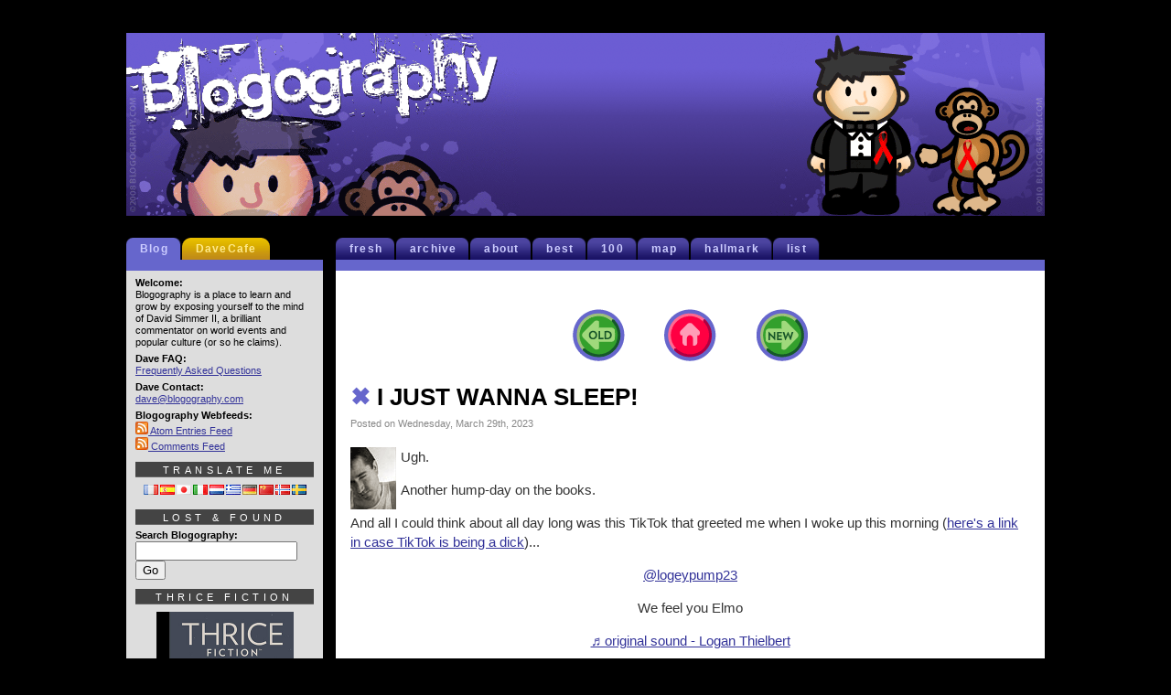

--- FILE ---
content_type: text/html; charset=UTF-8
request_url: https://blogography.com/archives/2023/03/i-just-wanna-sleep.html
body_size: 12287
content:

<!DOCTYPE html PUBLIC "-//W3C//DTD XHTML 1.0 Transitional//EN" "http://www.w3.org/TR/xhtml1/DTD/xhtml1-transitional.dtd">
<html lang="en-US" prefix="og: https://ogp.me/ns# fb: https://ogp.me/ns/fb# article: https://ogp.me/ns/article#">

	<head >
		<meta http-equiv="Content-Type" content="text/html;charset=utf-8" />
		<meta http-equiv="CONTENT-LANGUAGE" content="en-us" />
		<title>Blogography  &times; I JUST WANNA SLEEP!</title>
		<meta name="KEYWORDS" content="blogography, simmer, hard rock cafe, blog, photography, tv, television, movies, music, travel" />
		<meta name="ROBOTS" content="NOARCHIVE" />
		<meta name="COPYRIGHT" content="&copy; David Simmer II" />
		<meta http-equiv="PRAGMA" content="NO-CACHE" />
		<meta http-equiv="CACHE-CONTROL" content="NO-CACHE" />
		<meta name="geo.position" content="47.42346, -120.310349" />
		<meta name="geo.region" content="us-wa" />
		<meta name="geo.placename" content="Wenatchee, Washington" />
		<meta name="ICBM" content="47.52,-120.47" />
		<meta name="DC.title" content="Blogography" />
		<meta name="revisit-after" content="1 days" />
		<meta name="author" content="David Simmer II" />
		<link rel="shortcut icon" href="/favicon.ico" />
		<link rel="stylesheet" href="https://blogography.com/wp-content/themes/blogography/style.css" type="text/css" media="screen" />
		<link rel="alternate" type="application/atom+xml" title="Atom XML Feed" href="/atom.xml" />
		<link rel="alternate" type="application/atom+xml" title="Atom XML Comments Feed" href="/comments.xml" />
		<link rel="meta" type="application/rdf+xml" title="FOAF" href="/foaf.rdf" />
		<link rel="license" title="Creative Commons License" href="https://creativecommons.org/licenses/by-nc-nd/4.0/deed.en_US" />
		<script type="text/javascript"> //<![CDATA[ 
var tlJsHost = ((window.location.protocol == "https:") ? "https://secure.comodo.com/" : "http://www.trustlogo.com/");
document.write(unescape("%3Cscript src='" + tlJsHost + "trustlogo/javascript/trustlogo.js' type='text/javascript'%3E%3C/script%3E"));
//]]>
		</script>
		

<meta name="wpsso-begin" content="wpsso structured data begin"/>
<!-- generator:1 --><meta name="generator" content="WPSSO Core 21.11.2/L*"/>
<!-- generator:2 --><meta name="generator" content="WPSSO UM 7.3.0/S"/>
<link rel="shortlink" href="https://blogography.com/?p=34281"/>
<meta property="fb:app_id" content="966242223397117"/>
<meta property="og:type" content="article"/>
<meta property="og:url" content="https://blogography.com/archives/2023/03/i-just-wanna-sleep.html"/>
<meta property="og:locale" content="en_US"/>
<meta property="og:site_name" content="Blogography"/>
<meta property="og:title" content="I JUST WANNA SLEEP!"/>
<meta property="og:description" content="Ugh. Another hump-day on the books. And all I could think about all day long was this TikTok that greeted me when I woke up this morning (here&rsquo;s a link in case TikTok is being a dick)... @logeypump23 We feel you Elmo ♬ original sound &ndash; Logan Thielbert Has there ever been anything more relatable..."/>
<meta property="og:updated_time" content="2023-03-30T01:58:06+00:00"/>
<meta property="article:publisher" content="https://www.facebook.com/Blogography"/>
<!-- article:tag:1 --><meta property="article:tag" content="DaveLife"/>
<!-- article:tag:2 --><meta property="article:tag" content="Elmo"/>
<meta property="article:published_time" content="2023-03-30T01:58:06+00:00"/>
<meta property="article:modified_time" content="2023-03-30T01:58:06+00:00"/>
<meta name="twitter:domain" content="blogography.com"/>
<meta name="twitter:site" content="@blogography"/>
<meta name="twitter:title" content="I JUST WANNA SLEEP!"/>
<meta name="twitter:description" content="Ugh. Another hump-day on the books. And all I could think about all day long was this TikTok that greeted me when I woke up this morning (here&rsquo;s a link in case TikTok is being a dick)..."/>
<meta name="twitter:card" content="summary"/>
<meta name="twitter:label1" content="Written by"/>
<meta name="twitter:data1" content="Dave2"/>
<meta name="author" content="Dave2"/>
<meta name="description" content="Ugh. Another hump-day on the books. And all I could think about all day long was this TikTok that greeted me when I woke up this morning (here&rsquo;s a link in case TikTok is being..."/>
<meta name="robots" content="follow, index, max-snippet:-1, max-image-preview:large, max-video-preview:-1"/>
<script type="application/ld+json" id="wpsso-schema-graph">{
    "@context": "https://schema.org",
    "@graph": [
        {
            "@id": "/archives/2023/03/i-just-wanna-sleep.html#sso/blog-posting/34281",
            "@context": "https://schema.org",
            "@type": "BlogPosting",
            "mainEntityOfPage": "https://blogography.com/archives/2023/03/i-just-wanna-sleep.html",
            "url": "https://blogography.com/archives/2023/03/i-just-wanna-sleep.html",
            "sameAs": [
                "https://blogography.com/?p=34281"
            ],
            "name": "I JUST WANNA SLEEP!",
            "description": "Ugh. Another hump-day on the books. And all I could think about all day long was this TikTok that greeted me when I woke up this morning (here&rsquo;s a link in case TikTok is being a dick)... @logeypump23 We feel you Elmo \u266c original sound &ndash; Logan Thielbert Has there ever been anything more relatable...",
            "headline": "I JUST WANNA SLEEP!",
            "keywords": "DaveLife, Elmo",
            "inLanguage": "en_US",
            "datePublished": "2023-03-30T01:58:06+00:00",
            "dateModified": "2023-03-30T01:58:06+00:00",
            "author": {
                "@id": "/83df4f8b441cdd59b5e01e5e428a4a21#sso/person"
            },
            "commentCount": 0,
            "speakable": {
                "@context": "https://schema.org",
                "@type": "SpeakableSpecification",
                "cssSelector": [
                    ".wp-block-post-title",
                    ".speakable"
                ]
            }
        },
        {
            "@id": "/83df4f8b441cdd59b5e01e5e428a4a21#sso/person",
            "@context": "https://schema.org",
            "@type": "Person",
            "url": "https://blogography.com/",
            "name": "Dave2",
            "givenName": "David",
            "familyName": "Simmer II",
            "description": "I&#039;m Dave2 from Blogography!",
            "image": [
                {
                    "@id": "https://secure.gravatar.com/avatar/98b016d0b39fcbe5f5e95273cc343df6.jpg?d=mp&s=1200#sso/image-object"
                }
            ]
        },
        {
            "@id": "https://secure.gravatar.com/avatar/98b016d0b39fcbe5f5e95273cc343df6.jpg?d=mp&s=1200#sso/image-object",
            "@context": "https://schema.org",
            "@type": "ImageObject",
            "url": "https://secure.gravatar.com/avatar/98b016d0b39fcbe5f5e95273cc343df6.jpg?d=mp&s=1200",
            "width": [
                {
                    "@id": "#sso/qv-width-px-1200"
                }
            ],
            "height": [
                {
                    "@id": "#sso/qv-height-px-1200"
                }
            ]
        },
        {
            "@id": "#sso/qv-width-px-1200",
            "@context": "https://schema.org",
            "@type": "QuantitativeValue",
            "name": "Width",
            "unitText": "px",
            "unitCode": "E37",
            "value": "1200"
        },
        {
            "@id": "#sso/qv-height-px-1200",
            "@context": "https://schema.org",
            "@type": "QuantitativeValue",
            "name": "Height",
            "unitText": "px",
            "unitCode": "E37",
            "value": "1200"
        }
    ]
}</script>
<meta name="wpsso-end" content="wpsso structured data end"/>
<meta name="wpsso-cached" content="2026-01-17T20:08:32+00:00 for blogography.com"/>
<meta name="wpsso-added" content="2026-01-18T07:48:52+00:00 in 0.000652 secs (35.61 MB peak)"/>


            <script data-no-defer="1" data-ezscrex="false" data-cfasync="false" data-pagespeed-no-defer data-cookieconsent="ignore">
                var ctPublicFunctions = {"_ajax_nonce":"d87d48c519","_rest_nonce":"255379833f","_ajax_url":"\/wp-admin\/admin-ajax.php","_rest_url":"https:\/\/blogography.com\/wp-json\/","data__cookies_type":"native","data__ajax_type":"rest","data__bot_detector_enabled":0,"data__frontend_data_log_enabled":1,"cookiePrefix":"","wprocket_detected":false,"host_url":"blogography.com","text__ee_click_to_select":"Click to select the whole data","text__ee_original_email":"The complete one is","text__ee_got_it":"Got it","text__ee_blocked":"Blocked","text__ee_cannot_connect":"Cannot connect","text__ee_cannot_decode":"Can not decode email. Unknown reason","text__ee_email_decoder":"CleanTalk email decoder","text__ee_wait_for_decoding":"The magic is on the way!","text__ee_decoding_process":"Please wait a few seconds while we decode the contact data."}
            </script>
        
            <script data-no-defer="1" data-ezscrex="false" data-cfasync="false" data-pagespeed-no-defer data-cookieconsent="ignore">
                var ctPublic = {"_ajax_nonce":"d87d48c519","settings__forms__check_internal":"0","settings__forms__check_external":"0","settings__forms__force_protection":0,"settings__forms__search_test":"1","settings__forms__wc_add_to_cart":"0","settings__data__bot_detector_enabled":0,"settings__sfw__anti_crawler":0,"blog_home":"https:\/\/blogography.com\/","pixel__setting":"0","pixel__enabled":false,"pixel__url":null,"data__email_check_before_post":"1","data__email_check_exist_post":0,"data__cookies_type":"native","data__key_is_ok":true,"data__visible_fields_required":true,"wl_brandname":"Anti-Spam by CleanTalk","wl_brandname_short":"CleanTalk","ct_checkjs_key":812521329,"emailEncoderPassKey":"049931c934320fcb03008bc95afc7f1b","bot_detector_forms_excluded":"W10=","advancedCacheExists":false,"varnishCacheExists":false,"wc_ajax_add_to_cart":false}
            </script>
        <link rel="alternate" type="application/rss+xml" title="Blogography &raquo; I JUST WANNA SLEEP! Comments Feed" href="https://blogography.com/archives/2023/03/i-just-wanna-sleep.html/feed" />
<link rel="alternate" title="oEmbed (JSON)" type="application/json+oembed" href="https://blogography.com/wp-json/oembed/1.0/embed?url=https%3A%2F%2Fblogography.com%2Farchives%2F2023%2F03%2Fi-just-wanna-sleep.html" />
<link rel="alternate" title="oEmbed (XML)" type="text/xml+oembed" href="https://blogography.com/wp-json/oembed/1.0/embed?url=https%3A%2F%2Fblogography.com%2Farchives%2F2023%2F03%2Fi-just-wanna-sleep.html&#038;format=xml" />
<style id='wp-img-auto-sizes-contain-inline-css' type='text/css'>
img:is([sizes=auto i],[sizes^="auto," i]){contain-intrinsic-size:3000px 1500px}
/*# sourceURL=wp-img-auto-sizes-contain-inline-css */
</style>
<style id='wp-emoji-styles-inline-css' type='text/css'>

	img.wp-smiley, img.emoji {
		display: inline !important;
		border: none !important;
		box-shadow: none !important;
		height: 1em !important;
		width: 1em !important;
		margin: 0 0.07em !important;
		vertical-align: -0.1em !important;
		background: none !important;
		padding: 0 !important;
	}
/*# sourceURL=wp-emoji-styles-inline-css */
</style>
<style id='wp-block-library-inline-css' type='text/css'>
:root{--wp-block-synced-color:#7a00df;--wp-block-synced-color--rgb:122,0,223;--wp-bound-block-color:var(--wp-block-synced-color);--wp-editor-canvas-background:#ddd;--wp-admin-theme-color:#007cba;--wp-admin-theme-color--rgb:0,124,186;--wp-admin-theme-color-darker-10:#006ba1;--wp-admin-theme-color-darker-10--rgb:0,107,160.5;--wp-admin-theme-color-darker-20:#005a87;--wp-admin-theme-color-darker-20--rgb:0,90,135;--wp-admin-border-width-focus:2px}@media (min-resolution:192dpi){:root{--wp-admin-border-width-focus:1.5px}}.wp-element-button{cursor:pointer}:root .has-very-light-gray-background-color{background-color:#eee}:root .has-very-dark-gray-background-color{background-color:#313131}:root .has-very-light-gray-color{color:#eee}:root .has-very-dark-gray-color{color:#313131}:root .has-vivid-green-cyan-to-vivid-cyan-blue-gradient-background{background:linear-gradient(135deg,#00d084,#0693e3)}:root .has-purple-crush-gradient-background{background:linear-gradient(135deg,#34e2e4,#4721fb 50%,#ab1dfe)}:root .has-hazy-dawn-gradient-background{background:linear-gradient(135deg,#faaca8,#dad0ec)}:root .has-subdued-olive-gradient-background{background:linear-gradient(135deg,#fafae1,#67a671)}:root .has-atomic-cream-gradient-background{background:linear-gradient(135deg,#fdd79a,#004a59)}:root .has-nightshade-gradient-background{background:linear-gradient(135deg,#330968,#31cdcf)}:root .has-midnight-gradient-background{background:linear-gradient(135deg,#020381,#2874fc)}:root{--wp--preset--font-size--normal:16px;--wp--preset--font-size--huge:42px}.has-regular-font-size{font-size:1em}.has-larger-font-size{font-size:2.625em}.has-normal-font-size{font-size:var(--wp--preset--font-size--normal)}.has-huge-font-size{font-size:var(--wp--preset--font-size--huge)}.has-text-align-center{text-align:center}.has-text-align-left{text-align:left}.has-text-align-right{text-align:right}.has-fit-text{white-space:nowrap!important}#end-resizable-editor-section{display:none}.aligncenter{clear:both}.items-justified-left{justify-content:flex-start}.items-justified-center{justify-content:center}.items-justified-right{justify-content:flex-end}.items-justified-space-between{justify-content:space-between}.screen-reader-text{border:0;clip-path:inset(50%);height:1px;margin:-1px;overflow:hidden;padding:0;position:absolute;width:1px;word-wrap:normal!important}.screen-reader-text:focus{background-color:#ddd;clip-path:none;color:#444;display:block;font-size:1em;height:auto;left:5px;line-height:normal;padding:15px 23px 14px;text-decoration:none;top:5px;width:auto;z-index:100000}html :where(.has-border-color){border-style:solid}html :where([style*=border-top-color]){border-top-style:solid}html :where([style*=border-right-color]){border-right-style:solid}html :where([style*=border-bottom-color]){border-bottom-style:solid}html :where([style*=border-left-color]){border-left-style:solid}html :where([style*=border-width]){border-style:solid}html :where([style*=border-top-width]){border-top-style:solid}html :where([style*=border-right-width]){border-right-style:solid}html :where([style*=border-bottom-width]){border-bottom-style:solid}html :where([style*=border-left-width]){border-left-style:solid}html :where(img[class*=wp-image-]){height:auto;max-width:100%}:where(figure){margin:0 0 1em}html :where(.is-position-sticky){--wp-admin--admin-bar--position-offset:var(--wp-admin--admin-bar--height,0px)}@media screen and (max-width:600px){html :where(.is-position-sticky){--wp-admin--admin-bar--position-offset:0px}}

/*# sourceURL=wp-block-library-inline-css */
</style><style id='global-styles-inline-css' type='text/css'>
:root{--wp--preset--aspect-ratio--square: 1;--wp--preset--aspect-ratio--4-3: 4/3;--wp--preset--aspect-ratio--3-4: 3/4;--wp--preset--aspect-ratio--3-2: 3/2;--wp--preset--aspect-ratio--2-3: 2/3;--wp--preset--aspect-ratio--16-9: 16/9;--wp--preset--aspect-ratio--9-16: 9/16;--wp--preset--color--black: #000000;--wp--preset--color--cyan-bluish-gray: #abb8c3;--wp--preset--color--white: #ffffff;--wp--preset--color--pale-pink: #f78da7;--wp--preset--color--vivid-red: #cf2e2e;--wp--preset--color--luminous-vivid-orange: #ff6900;--wp--preset--color--luminous-vivid-amber: #fcb900;--wp--preset--color--light-green-cyan: #7bdcb5;--wp--preset--color--vivid-green-cyan: #00d084;--wp--preset--color--pale-cyan-blue: #8ed1fc;--wp--preset--color--vivid-cyan-blue: #0693e3;--wp--preset--color--vivid-purple: #9b51e0;--wp--preset--gradient--vivid-cyan-blue-to-vivid-purple: linear-gradient(135deg,rgb(6,147,227) 0%,rgb(155,81,224) 100%);--wp--preset--gradient--light-green-cyan-to-vivid-green-cyan: linear-gradient(135deg,rgb(122,220,180) 0%,rgb(0,208,130) 100%);--wp--preset--gradient--luminous-vivid-amber-to-luminous-vivid-orange: linear-gradient(135deg,rgb(252,185,0) 0%,rgb(255,105,0) 100%);--wp--preset--gradient--luminous-vivid-orange-to-vivid-red: linear-gradient(135deg,rgb(255,105,0) 0%,rgb(207,46,46) 100%);--wp--preset--gradient--very-light-gray-to-cyan-bluish-gray: linear-gradient(135deg,rgb(238,238,238) 0%,rgb(169,184,195) 100%);--wp--preset--gradient--cool-to-warm-spectrum: linear-gradient(135deg,rgb(74,234,220) 0%,rgb(151,120,209) 20%,rgb(207,42,186) 40%,rgb(238,44,130) 60%,rgb(251,105,98) 80%,rgb(254,248,76) 100%);--wp--preset--gradient--blush-light-purple: linear-gradient(135deg,rgb(255,206,236) 0%,rgb(152,150,240) 100%);--wp--preset--gradient--blush-bordeaux: linear-gradient(135deg,rgb(254,205,165) 0%,rgb(254,45,45) 50%,rgb(107,0,62) 100%);--wp--preset--gradient--luminous-dusk: linear-gradient(135deg,rgb(255,203,112) 0%,rgb(199,81,192) 50%,rgb(65,88,208) 100%);--wp--preset--gradient--pale-ocean: linear-gradient(135deg,rgb(255,245,203) 0%,rgb(182,227,212) 50%,rgb(51,167,181) 100%);--wp--preset--gradient--electric-grass: linear-gradient(135deg,rgb(202,248,128) 0%,rgb(113,206,126) 100%);--wp--preset--gradient--midnight: linear-gradient(135deg,rgb(2,3,129) 0%,rgb(40,116,252) 100%);--wp--preset--font-size--small: 13px;--wp--preset--font-size--medium: 20px;--wp--preset--font-size--large: 36px;--wp--preset--font-size--x-large: 42px;--wp--preset--spacing--20: 0.44rem;--wp--preset--spacing--30: 0.67rem;--wp--preset--spacing--40: 1rem;--wp--preset--spacing--50: 1.5rem;--wp--preset--spacing--60: 2.25rem;--wp--preset--spacing--70: 3.38rem;--wp--preset--spacing--80: 5.06rem;--wp--preset--shadow--natural: 6px 6px 9px rgba(0, 0, 0, 0.2);--wp--preset--shadow--deep: 12px 12px 50px rgba(0, 0, 0, 0.4);--wp--preset--shadow--sharp: 6px 6px 0px rgba(0, 0, 0, 0.2);--wp--preset--shadow--outlined: 6px 6px 0px -3px rgb(255, 255, 255), 6px 6px rgb(0, 0, 0);--wp--preset--shadow--crisp: 6px 6px 0px rgb(0, 0, 0);}:where(.is-layout-flex){gap: 0.5em;}:where(.is-layout-grid){gap: 0.5em;}body .is-layout-flex{display: flex;}.is-layout-flex{flex-wrap: wrap;align-items: center;}.is-layout-flex > :is(*, div){margin: 0;}body .is-layout-grid{display: grid;}.is-layout-grid > :is(*, div){margin: 0;}:where(.wp-block-columns.is-layout-flex){gap: 2em;}:where(.wp-block-columns.is-layout-grid){gap: 2em;}:where(.wp-block-post-template.is-layout-flex){gap: 1.25em;}:where(.wp-block-post-template.is-layout-grid){gap: 1.25em;}.has-black-color{color: var(--wp--preset--color--black) !important;}.has-cyan-bluish-gray-color{color: var(--wp--preset--color--cyan-bluish-gray) !important;}.has-white-color{color: var(--wp--preset--color--white) !important;}.has-pale-pink-color{color: var(--wp--preset--color--pale-pink) !important;}.has-vivid-red-color{color: var(--wp--preset--color--vivid-red) !important;}.has-luminous-vivid-orange-color{color: var(--wp--preset--color--luminous-vivid-orange) !important;}.has-luminous-vivid-amber-color{color: var(--wp--preset--color--luminous-vivid-amber) !important;}.has-light-green-cyan-color{color: var(--wp--preset--color--light-green-cyan) !important;}.has-vivid-green-cyan-color{color: var(--wp--preset--color--vivid-green-cyan) !important;}.has-pale-cyan-blue-color{color: var(--wp--preset--color--pale-cyan-blue) !important;}.has-vivid-cyan-blue-color{color: var(--wp--preset--color--vivid-cyan-blue) !important;}.has-vivid-purple-color{color: var(--wp--preset--color--vivid-purple) !important;}.has-black-background-color{background-color: var(--wp--preset--color--black) !important;}.has-cyan-bluish-gray-background-color{background-color: var(--wp--preset--color--cyan-bluish-gray) !important;}.has-white-background-color{background-color: var(--wp--preset--color--white) !important;}.has-pale-pink-background-color{background-color: var(--wp--preset--color--pale-pink) !important;}.has-vivid-red-background-color{background-color: var(--wp--preset--color--vivid-red) !important;}.has-luminous-vivid-orange-background-color{background-color: var(--wp--preset--color--luminous-vivid-orange) !important;}.has-luminous-vivid-amber-background-color{background-color: var(--wp--preset--color--luminous-vivid-amber) !important;}.has-light-green-cyan-background-color{background-color: var(--wp--preset--color--light-green-cyan) !important;}.has-vivid-green-cyan-background-color{background-color: var(--wp--preset--color--vivid-green-cyan) !important;}.has-pale-cyan-blue-background-color{background-color: var(--wp--preset--color--pale-cyan-blue) !important;}.has-vivid-cyan-blue-background-color{background-color: var(--wp--preset--color--vivid-cyan-blue) !important;}.has-vivid-purple-background-color{background-color: var(--wp--preset--color--vivid-purple) !important;}.has-black-border-color{border-color: var(--wp--preset--color--black) !important;}.has-cyan-bluish-gray-border-color{border-color: var(--wp--preset--color--cyan-bluish-gray) !important;}.has-white-border-color{border-color: var(--wp--preset--color--white) !important;}.has-pale-pink-border-color{border-color: var(--wp--preset--color--pale-pink) !important;}.has-vivid-red-border-color{border-color: var(--wp--preset--color--vivid-red) !important;}.has-luminous-vivid-orange-border-color{border-color: var(--wp--preset--color--luminous-vivid-orange) !important;}.has-luminous-vivid-amber-border-color{border-color: var(--wp--preset--color--luminous-vivid-amber) !important;}.has-light-green-cyan-border-color{border-color: var(--wp--preset--color--light-green-cyan) !important;}.has-vivid-green-cyan-border-color{border-color: var(--wp--preset--color--vivid-green-cyan) !important;}.has-pale-cyan-blue-border-color{border-color: var(--wp--preset--color--pale-cyan-blue) !important;}.has-vivid-cyan-blue-border-color{border-color: var(--wp--preset--color--vivid-cyan-blue) !important;}.has-vivid-purple-border-color{border-color: var(--wp--preset--color--vivid-purple) !important;}.has-vivid-cyan-blue-to-vivid-purple-gradient-background{background: var(--wp--preset--gradient--vivid-cyan-blue-to-vivid-purple) !important;}.has-light-green-cyan-to-vivid-green-cyan-gradient-background{background: var(--wp--preset--gradient--light-green-cyan-to-vivid-green-cyan) !important;}.has-luminous-vivid-amber-to-luminous-vivid-orange-gradient-background{background: var(--wp--preset--gradient--luminous-vivid-amber-to-luminous-vivid-orange) !important;}.has-luminous-vivid-orange-to-vivid-red-gradient-background{background: var(--wp--preset--gradient--luminous-vivid-orange-to-vivid-red) !important;}.has-very-light-gray-to-cyan-bluish-gray-gradient-background{background: var(--wp--preset--gradient--very-light-gray-to-cyan-bluish-gray) !important;}.has-cool-to-warm-spectrum-gradient-background{background: var(--wp--preset--gradient--cool-to-warm-spectrum) !important;}.has-blush-light-purple-gradient-background{background: var(--wp--preset--gradient--blush-light-purple) !important;}.has-blush-bordeaux-gradient-background{background: var(--wp--preset--gradient--blush-bordeaux) !important;}.has-luminous-dusk-gradient-background{background: var(--wp--preset--gradient--luminous-dusk) !important;}.has-pale-ocean-gradient-background{background: var(--wp--preset--gradient--pale-ocean) !important;}.has-electric-grass-gradient-background{background: var(--wp--preset--gradient--electric-grass) !important;}.has-midnight-gradient-background{background: var(--wp--preset--gradient--midnight) !important;}.has-small-font-size{font-size: var(--wp--preset--font-size--small) !important;}.has-medium-font-size{font-size: var(--wp--preset--font-size--medium) !important;}.has-large-font-size{font-size: var(--wp--preset--font-size--large) !important;}.has-x-large-font-size{font-size: var(--wp--preset--font-size--x-large) !important;}
/*# sourceURL=global-styles-inline-css */
</style>

<style id='classic-theme-styles-inline-css' type='text/css'>
/*! This file is auto-generated */
.wp-block-button__link{color:#fff;background-color:#32373c;border-radius:9999px;box-shadow:none;text-decoration:none;padding:calc(.667em + 2px) calc(1.333em + 2px);font-size:1.125em}.wp-block-file__button{background:#32373c;color:#fff;text-decoration:none}
/*# sourceURL=/wp-includes/css/classic-themes.min.css */
</style>
<link rel='stylesheet' id='cleantalk-public-css-css' href='https://blogography.com/wp-content/plugins/cleantalk-spam-protect/css/cleantalk-public.min.css?ver=6.70.1_1766177232' type='text/css' media='all' />
<link rel='stylesheet' id='cleantalk-email-decoder-css-css' href='https://blogography.com/wp-content/plugins/cleantalk-spam-protect/css/cleantalk-email-decoder.min.css?ver=6.70.1_1766177232' type='text/css' media='all' />
<script type="text/javascript" src="https://blogography.com/wp-content/plugins/cleantalk-spam-protect/js/apbct-public-bundle_gathering.min.js?ver=6.70.1_1766177233" id="apbct-public-bundle_gathering.min-js-js"></script>
<link rel="https://api.w.org/" href="https://blogography.com/wp-json/" /><link rel="alternate" title="JSON" type="application/json" href="https://blogography.com/wp-json/wp/v2/posts/34281" /><link rel="EditURI" type="application/rsd+xml" title="RSD" href="https://blogography.com/xmlrpc.php?rsd" />
<meta name="generator" content="WordPress 6.9" />
<link rel="canonical" href="https://blogography.com/archives/2023/03/i-just-wanna-sleep.html" />
	</head>

<body>
<script type="text/javascript">
  (function(i,s,o,g,r,a,m){i['GoogleAnalyticsObject']=r;i[r]=i[r]||function(){
  (i[r].q=i[r].q||[]).push(arguments)},i[r].l=1*new Date();a=s.createElement(o),
  m=s.getElementsByTagName(o)[0];a.async=1;a.src=g;m.parentNode.insertBefore(a,m)
  })(window,document,'script','//www.google-analytics.com/analytics.js','ga');
  ga('create', 'UA-215021-1', 'auto');
  ga('require', 'displayfeatures');
  ga('send', 'pageview');
</script>

<!-- Header -->	
<div id="davehead">
	<span class="headleft"><a href="/"><img src="/css_classic/ext/BlogoLogo08.gif" alt="Blogography Logo" height="200" width="430" border="0" /></a></span>

	<span class="headrand"><script language="Javascript" type="text/javascript">
		<!--
		var randy=Math.floor(Math.random()*50)
		document.write("<img src='/css_classic/too/DaveToon" +randy+ ".gif' height='200' width='300' border='0' alt='DaveToon' align='right'><br />")
		//-->
	</script></span>
</div>
<!-- Blog -->
		<div id="daveblog">
			<div id="headerblog">
			<ul>
				<li ><a href="/">fresh</a></li>
				<li ><a href="/archival">archive</a></li>
				<li ><a href="/blogfaq">about</a></li>
				<li ><a href="/best">best</a></li>
				<li ><a href="/hundred">100</a></li>
				<li ><a href="/map">map</a></li>
				<li ><a href="/hallmark">hallmark</a></li>
				<li ><a href="/list">list</a></li>
			</ul>
			</div>
			<div id="headspaceblog">
				<img src="/css_classic/ext/blanko.gif" width="4" height="4" border="0" alt="spacer" />
			</div>
			<div class="blog">	<div class="blogable">
		<p class="center"><a href="https://blogography.com/archives/2023/03/elemental-danger.html" rel="prev"><img src="/css_classic/nav/navleft.gif" border="0" height="79" width="87" style="vertical-align: middle" alt="Previous Entry" /></a>&nbsp; <a href="/"><img src="/css_classic/nav/navhome.gif" border="0" height="79" width="93" style="vertical-align: middle" alt="Home" /></a> &nbsp;<a href="https://blogography.com/archives/2023/03/a-new-era-for-sonos-sound.html" rel="next"><img src="/css_classic/nav/navright.gif" border="0" height="79" width="87" style="vertical-align: middle" alt="Next Entry" /></a>
		<h3 class="title"><a href="https://blogography.com/archives/2023/03/i-just-wanna-sleep.html"><span style="color:#6666cc">&#10006; </span>I JUST WANNA SLEEP!</a></h3>
		<span class="tinydate">Posted on Wednesday, March 29th, 2023</span>
		<div class="entrytext"><p><img class="introphoto" src="https://www.blogography.com/face/sleep.gif" align="left" width="55" height="68" border="0" alt="Dave!" />Ugh.</p>
<p>Another hump-day on the books.</p>
<p>And all I could think about all day long was this TikTok that greeted me when I woke up this morning (<a href="https://www.tiktok.com/@logeypump23/video/7213892275875761450" target="_blank" rel="noopener">here's a link in case TikTok is being a dick</a>)...</p>

<center><blockquote class="tiktok-embed" cite="https://www.tiktok.com/@logeypump23/video/7213892275875761450" data-video-id="7213892275875761450" style="max-width: 605px;min-width: 325px;" > <section> <a target="_blank" title="@logeypump23" href="https://www.tiktok.com/@logeypump23?refer=embed" rel="noopener">@logeypump23</a> <p>We feel you Elmo </p> <a target="_blank" title="♬ original sound - Logan Thielbert" href="https://www.tiktok.com/music/original-sound-7213892285975644970?refer=embed" rel="noopener">♬ original sound - Logan Thielbert</a> </section> </blockquote> <script async src="https://www.tiktok.com/embed.js"></script></center>

<p>Has there ever been anything more relatable than this?</p></div>
		<div class="posted"><strong>Tags: </strong><a href="https://blogography.com/archives/tag/davelife" rel="tag">DaveLife</a>, <a href="https://blogography.com/archives/tag/elmo" rel="tag">Elmo</a><br /><strong>Categories:</strong> <a href="https://blogography.com/archives/category/davelife/davelife_2023" rel="category tag">DaveLife 2023</a> &mdash; <strong>Click To It:</strong> <a href="https://blogography.com/archives/2023/03/i-just-wanna-sleep.html">Permalink</a><br />&nbsp; &nbsp</div>

		 
		
<!-- You can start editing here. -->
<a name="comments"></a>
<h2 class="date">Comments</h2>
			<div class="comment">Nobody cares!<br />There's no comments here...<br />&nbsp; &nbsp;<br />&nbsp; &nbsp;</div>
	

<!-- ><div id="respond"> -->
	<h2 class="date">Add a Comment</h2>
	<div class="commentgrav"><img class="gravatar" src="https://www.blogography.com/images/commguy.gif" height="80" width="80" alt="Blankatar!" /><p>&nbsp; &nbsp;<br />I love comments! However, all comments are moderated, and won't appear until approved. Are you an abusive troll with nothing to contribute? Don't bother. Selling something? Don't bother. Spam linking? Don't bother.<br /><strong>PLEASE NOTE: My comment-spam protection requires JavaScript... if you have it turned off or are using a mobile device without JavaScript, commenting won't work. Sorry.</strong></p></div><br clear="left"></div>
	<div class="comment">
		<div id="comment-greeting"></div>
					<div class="cancel-comment-reply">
				<a rel="nofollow" id="cancel-comment-reply-link" href="/archives/2023/03/i-just-wanna-sleep.html#respond" style="display:none;">Click here to cancel reply.</a>			</div>
			<form action="/wp-comments-post.php" method="post" id="commentform">
				<div style="width:180px; padding-right:15px; margin-right:15px; float:left; text-align:left; border-right:1px dotted #bbb;">
					<label for="author">Name:</label><br />
					<input tabindex="1" type="text" name="author" id="author" value="" size="22" /><br />&nbsp; &nbsp;<br />
					<label for="email">Email (will not be shown):</label><br />
					<input tabindex="2" type="text" name="email" id="email" value="" size="22" /><br />&nbsp; &nbsp;<br />
					<label for="url">Website URL Link:</label><br />
					<input tabindex="3" type="text" name="url" id="url" value="" size="22" /><br />&nbsp; &nbsp;<br />
				</div>
					&nbsp; &nbsp;<br />&nbsp; &nbsp;<br /><b>Your personal information is optional. Email addresses are never shown, and are only used by me if a public reply would be too personal or inappropriate here. The URL link to your web site or blog <i>will</i> be provided, so only fill this in if you want people to visit!</b><br />
				<div id="comment-form-remember-me">
					<input type="checkbox" id="comment-bake-cookie" name="bakecookie" onclick="mtRememberMeOnClick(this)" value="1" accesskey="r" />
					<label for="comment-bake-cookie">Remember personal info?</label>
				</div>
				<br style="clear: both;" />
				<label for="text">Comments:</label><br />
				<textarea tabindex="4" name="comment" id="comment" cols="100%" rows="10"></textarea><br />&nbsp; &nbsp;<br />
				<input tabindex="5" name="submit" type="submit" id="submit" value="Submit Comment" />
					<input type='hidden' name='comment_post_ID' value='34281' id='comment_post_ID' />
<input type='hidden' name='comment_parent' id='comment_parent' value='0' />
								</form>
		</div>
 

		<p class="center"><a href="https://blogography.com/archives/2023/03/elemental-danger.html" rel="prev"><img src="/css_classic/nav/navleft.gif" border="0" height="79" width="87" style="vertical-align: middle" alt="Previous Entry" /></a>&nbsp; <a href="/"><img src="/css_classic/nav/navhome.gif" border="0" height="79" width="93" style="vertical-align: middle" alt="Home" /></a> &nbsp;<a href="https://blogography.com/archives/2023/03/a-new-era-for-sonos-sound.html" rel="next"><img src="/css_classic/nav/navright.gif" border="0" height="79" width="87" style="vertical-align: middle" alt="Next Entry" /></a></p>

		</div> <!-- blogable -->

</div> <!--daveblog -->
	</div> <!-- blog -->

<!-- Sidebar -->

<div id="daveside">
	<div id="headerside">
	  <ul>
		<li id="currentside"><a href="/">Blog</a></li>
		<li><a href="http://www.davecafe.com/">DaveCafe</a></li>
	  </ul>
	</div>
	<div id="headspaceside">
		<img src="/css_classic/ext/blanko.gif" width="4" height="4" border="0" alt="spacer" />
	</div>
	<div class="side">
		<div class="sidesection">Welcome:</div>
		<div class="sidemini">Blogography is a place to learn and grow by exposing yourself to the mind of David Simmer II, a brilliant commentator on world events and popular culture (or so he claims).</div>
		<div class="sidesection">Dave FAQ:</div>
		<a href="https://www.blogography.com/blogfaq.html">Frequently Asked Questions</a>
		<div class="sidesection">Dave Contact:</div>
		<a href="&#109;&#097;&#105;&#108;&#116;&#111;:&#100;&#097;&#118;&#101;&#064;&#098;&#108;&#111;&#103;&#111;&#103;&#114;&#097;&#112;&#104;&#121;&#046;&#099;&#111;&#109;">&#100;&#097;&#118;&#101;&#064;&#098;&#108;&#111;&#103;&#111;&#103;&#114;&#097;&#112;&#104;&#121;&#046;&#099;&#111;&#109;</a>

		<div class="sidesection">Blogography Webfeeds:</div>
		<a href="https://blogography.com/atom.xml"><img src="https://www.blogography.com/images/feedico.gif" height="14" width="14" border="0" /> Atom Entries Feed</a><br />
		<a href="https://blogography.com/comments.xml"><img src="https://www.blogography.com/images/feedico.gif" height="14" width="14" border="0" /> Comments Feed</a>
		<div class="sidetitle">translate me</div>
		<div class="sideimage"><img src="https://www.blogography.com/images/flags.gif" height="11" width="178" border="0"  alt="flags of the world!"/></div>
		<div id="google_translate_element"></div><script>
		function googleTranslateElementInit() {
  		new google.translate.TranslateElement({
    	pageLanguage: 'en'
  		}, 'google_translate_element');
		}
		</script><script src="https://translate.google.com/translate_a/element.js?cb=googleTranslateElementInit"></script>
		
		<div class="sidetitle">lost &amp; found</div>
		<div class="sidesection">Search Blogography:</div>

		<form role="search" method="get" id="searchform" class="searchform" action="https://blogography.com/">
			<div>
				<input type="text" value="" name="s" id="s" />
				<input type="submit" id="searchsubmit" value="Go" />
			</div>
		</form>

		<div class="sidetitle">thrice fiction</div>
		<div class="sideimage"><a href="http://www.thricefiction.com" target="_blank"><img src="https://www.blogography.com/images/thrice/thrice001.jpg" width="150" height="" alt="Thrice Fiction Magazine - March, 2011 - THE END" /></a></div>
		<div class="sidemini">
			I'm co-founder of <strong><em>Thrice Fiction</em></strong> magazine. <a href="http://www.thricefiction.com" target="_blank">Come check us out!</a>
		</div>
		
		<div class="sidetitle">hard rock moment</div>
		<div class="sideimage">
			<a href="http://www.davecafe.com/" title="Dave's Hard Rock Travelogue @ DaveCafe.com!" target="_blank">
			<script language="Javascript" type="text/javascript">
			<!--

			var randx=Math.floor(Math.random()*16) 

			document.write("<img src='/css_classic/hrc/hrc" +randx+ ".jpg' height='80' width='128' border='0' alt='Hard Rock Photo'><br />")
			document.write("<img src='/css_classic/hrc/hrc" +randx+ ".gif' height='10' width='128' border='0' alt='Hard Photo'>")

			//-->
			</script> 
			</a>
		</div>
		<div class="sidemini">Visit <a href="http://www.davecafe.com/" title="Dave's Hard Rock Travelogue @ DaveCafe.com!" target="_blank">DaveCafe</a> for my Hard Rock Cafe travel journal!</div>

		<div class="sidetitle">travel picto-gram</div>
		<div class="sideimage">
			<a href="/map.html" title="Dave's Travel Map">
			<script language="Javascript" type="text/javascript">
			<!--

			var randy=Math.floor(Math.random()*14) 

			document.write("<img src='/css_classic/trv/trv" +randy+ ".jpg' height='80' width='128' border='0' alt='Travel Mini Photo'><br />")
			document.write("<img src='/css_classic/trv/trv" +randy+ ".gif' height='10' width='128' border='0' alt='Travel Mini Location'>")

			//-->
			</script> 
			</a>
		</div>
		<div class="sidemini">Visit <a href="/map.html" title="Dave's Travel Map">my travel map</a> to see where I have been in this world!</div>

		<div class="sidetitle">badgemania</div>
		<div class="sideimage">
			<img src="/css_classic/bdg/badge_blogography.gif" border="0" height="22" width="128" alt="Blogography Badge" /><br />
			<a href="https://blogography.com/atom.xml"><img src="/css_classic/bdg/badge_atom.gif" border="0" height="28" width="128" alt="Atom Syndicate Badge" /></a><br />
			<a href="https://blogography.com/comments.xml"><img src="/css_classic/bdg/badge_xml.gif" border="0" height="28" width="128" alt="Comments Syndicate Badge" /></a><br />
			<a href="http://www.apple.com/safari/" target="blank"><img src="/css_classic/bdg/badge_safari.gif" border="0" height="28" width="128" alt="Apple Safari Badge" /></a><br />
			<a href="http://www.piratebrands.com/pirates-booty/aged-white-cheddar" target="blank"><img src="/css_classic/bdg/badge_booty.gif" border="0" height="28" width="128" alt="Pirate's Booty Badge" /></a><br />
			<a href="http://www.apple.com/mac/" target="blank"><img src="/css_classic/bdg/badge_mademac.gif" border="0" height="28" width="128" alt="Macintosh Badge" /></a><br />
		</div>

		<div class="sidetitle">license</div>
		<div class="sideimage">
			All content copyright &copy;2003-2022<br />
			by David Simmer II<br />
			&nbsp; &nbsp;<br />
			<a href="http://creativecommons.org/licenses/by-nc-nd/4.0/deed.en_US"><img alt="Creative Commons License" border="0" src="/css_classic/bdg/badge_creativecommons.png" /></a><br />
			This weblog is licensed under<br />a <a href="http://creativecommons.org/licenses/by-nc-nd/4.0/deed.en_US">Creative Commons License</a>.
		</div>
		<div class="sidetitle">ssl security</div>
		<div class="sideimage">
		<a  href="https://letsencrypt.org">Let's Encrypt SSL</a>
		<a rel="me" href="https://universeodon.com/@blogography">X</a>
		</div>
	</div>
</div>
<!-- Begin Footer -->
<script>				
                    document.addEventListener('DOMContentLoaded', function () {
                        setTimeout(function(){
                            if( document.querySelectorAll('[name^=ct_checkjs]').length > 0 ) {
                                if (typeof apbct_public_sendREST === 'function' && typeof apbct_js_keys__set_input_value === 'function') {
                                    apbct_public_sendREST(
                                    'js_keys__get',
                                    { callback: apbct_js_keys__set_input_value })
                                }
                            }
                        },0)					    
                    })				
                </script><script type="speculationrules">
{"prefetch":[{"source":"document","where":{"and":[{"href_matches":"/*"},{"not":{"href_matches":["/wp-*.php","/wp-admin/*","/wp-content/uploads/*","/wp-content/*","/wp-content/plugins/*","/wp-content/themes/blogography/*","/*\\?(.+)"]}},{"not":{"selector_matches":"a[rel~=\"nofollow\"]"}},{"not":{"selector_matches":".no-prefetch, .no-prefetch a"}}]},"eagerness":"conservative"}]}
</script>
<script type="text/javascript" id="iawm-link-fixer-front-link-checker-js-extra">
/* <![CDATA[ */
var iawmlfArchivedLinks = {"links":"[{\"id\":899,\"href\":\"https:\\/\\/www.tiktok.com\\/@logeypump23\\/video\\/7213892275875761450\",\"archived_href\":\"http:\\/\\/web-wp.archive.org\\/web\\/20230512151115\\/https:\\/\\/www.tiktok.com\\/@logeypump23\\/video\\/7213892275875761450\",\"redirect_href\":\"\",\"checks\":[{\"date\":\"2025-11-14 21:32:52\",\"http_code\":404},{\"date\":\"2025-12-25 20:25:57\",\"http_code\":200},{\"date\":\"2026-01-02 00:55:31\",\"http_code\":500},{\"date\":\"2026-01-09 16:53:29\",\"http_code\":200},{\"date\":\"2026-01-14 06:46:20\",\"http_code\":200}],\"broken\":false,\"last_checked\":{\"date\":\"2026-01-14 06:46:20\",\"http_code\":200},\"process\":\"done\"},{\"id\":900,\"href\":\"https:\\/\\/www.tiktok.com\\/@logeypump23?refer=embed\",\"archived_href\":\"http:\\/\\/web-wp.archive.org\\/web\\/20221229103101\\/https:\\/\\/www.tiktok.com\\/@logeypump23?refer=embed\",\"redirect_href\":\"\",\"checks\":[{\"date\":\"2025-11-14 21:32:54\",\"http_code\":404},{\"date\":\"2026-01-02 00:55:30\",\"http_code\":500},{\"date\":\"2026-01-09 16:53:29\",\"http_code\":200},{\"date\":\"2026-01-14 06:46:19\",\"http_code\":200}],\"broken\":false,\"last_checked\":{\"date\":\"2026-01-14 06:46:19\",\"http_code\":200},\"process\":\"done\"},{\"id\":901,\"href\":\"https:\\/\\/www.tiktok.com\\/music\\/original-sound-7213892285975644970?refer=embed\",\"archived_href\":\"\",\"redirect_href\":\"\",\"checks\":[],\"broken\":false,\"last_checked\":null,\"process\":\"done\"}]","linkCheckAjax":"iawmlf_link_check_ajax","linkCheckNonce":"d94d345411","linkDelayInDays":"3","fixerOption":"replace_link","ajaxUrl":"https://blogography.com/wp-admin/admin-ajax.php"};
//# sourceURL=iawm-link-fixer-front-link-checker-js-extra
/* ]]> */
</script>
<script type="text/javascript" src="https://blogography.com/wp-content/plugins/internet-archive-wayback-machine-link-fixer/assets/js/build/front_link_checker.js?ver=303620b7df173cff6f89" id="iawm-link-fixer-front-link-checker-js"></script>
<script id="wp-emoji-settings" type="application/json">
{"baseUrl":"https://s.w.org/images/core/emoji/17.0.2/72x72/","ext":".png","svgUrl":"https://s.w.org/images/core/emoji/17.0.2/svg/","svgExt":".svg","source":{"concatemoji":"https://blogography.com/wp-includes/js/wp-emoji-release.min.js?ver=6.9"}}
</script>
<script type="module">
/* <![CDATA[ */
/*! This file is auto-generated */
const a=JSON.parse(document.getElementById("wp-emoji-settings").textContent),o=(window._wpemojiSettings=a,"wpEmojiSettingsSupports"),s=["flag","emoji"];function i(e){try{var t={supportTests:e,timestamp:(new Date).valueOf()};sessionStorage.setItem(o,JSON.stringify(t))}catch(e){}}function c(e,t,n){e.clearRect(0,0,e.canvas.width,e.canvas.height),e.fillText(t,0,0);t=new Uint32Array(e.getImageData(0,0,e.canvas.width,e.canvas.height).data);e.clearRect(0,0,e.canvas.width,e.canvas.height),e.fillText(n,0,0);const a=new Uint32Array(e.getImageData(0,0,e.canvas.width,e.canvas.height).data);return t.every((e,t)=>e===a[t])}function p(e,t){e.clearRect(0,0,e.canvas.width,e.canvas.height),e.fillText(t,0,0);var n=e.getImageData(16,16,1,1);for(let e=0;e<n.data.length;e++)if(0!==n.data[e])return!1;return!0}function u(e,t,n,a){switch(t){case"flag":return n(e,"\ud83c\udff3\ufe0f\u200d\u26a7\ufe0f","\ud83c\udff3\ufe0f\u200b\u26a7\ufe0f")?!1:!n(e,"\ud83c\udde8\ud83c\uddf6","\ud83c\udde8\u200b\ud83c\uddf6")&&!n(e,"\ud83c\udff4\udb40\udc67\udb40\udc62\udb40\udc65\udb40\udc6e\udb40\udc67\udb40\udc7f","\ud83c\udff4\u200b\udb40\udc67\u200b\udb40\udc62\u200b\udb40\udc65\u200b\udb40\udc6e\u200b\udb40\udc67\u200b\udb40\udc7f");case"emoji":return!a(e,"\ud83e\u1fac8")}return!1}function f(e,t,n,a){let r;const o=(r="undefined"!=typeof WorkerGlobalScope&&self instanceof WorkerGlobalScope?new OffscreenCanvas(300,150):document.createElement("canvas")).getContext("2d",{willReadFrequently:!0}),s=(o.textBaseline="top",o.font="600 32px Arial",{});return e.forEach(e=>{s[e]=t(o,e,n,a)}),s}function r(e){var t=document.createElement("script");t.src=e,t.defer=!0,document.head.appendChild(t)}a.supports={everything:!0,everythingExceptFlag:!0},new Promise(t=>{let n=function(){try{var e=JSON.parse(sessionStorage.getItem(o));if("object"==typeof e&&"number"==typeof e.timestamp&&(new Date).valueOf()<e.timestamp+604800&&"object"==typeof e.supportTests)return e.supportTests}catch(e){}return null}();if(!n){if("undefined"!=typeof Worker&&"undefined"!=typeof OffscreenCanvas&&"undefined"!=typeof URL&&URL.createObjectURL&&"undefined"!=typeof Blob)try{var e="postMessage("+f.toString()+"("+[JSON.stringify(s),u.toString(),c.toString(),p.toString()].join(",")+"));",a=new Blob([e],{type:"text/javascript"});const r=new Worker(URL.createObjectURL(a),{name:"wpTestEmojiSupports"});return void(r.onmessage=e=>{i(n=e.data),r.terminate(),t(n)})}catch(e){}i(n=f(s,u,c,p))}t(n)}).then(e=>{for(const n in e)a.supports[n]=e[n],a.supports.everything=a.supports.everything&&a.supports[n],"flag"!==n&&(a.supports.everythingExceptFlag=a.supports.everythingExceptFlag&&a.supports[n]);var t;a.supports.everythingExceptFlag=a.supports.everythingExceptFlag&&!a.supports.flag,a.supports.everything||((t=a.source||{}).concatemoji?r(t.concatemoji):t.wpemoji&&t.twemoji&&(r(t.twemoji),r(t.wpemoji)))});
//# sourceURL=https://blogography.com/wp-includes/js/wp-emoji-loader.min.js
/* ]]> */
</script>
	<script defer src="https://static.cloudflareinsights.com/beacon.min.js/vcd15cbe7772f49c399c6a5babf22c1241717689176015" integrity="sha512-ZpsOmlRQV6y907TI0dKBHq9Md29nnaEIPlkf84rnaERnq6zvWvPUqr2ft8M1aS28oN72PdrCzSjY4U6VaAw1EQ==" data-cf-beacon='{"version":"2024.11.0","token":"f8daf1f44f1e4bf391229322f4dac4b7","r":1,"server_timing":{"name":{"cfCacheStatus":true,"cfEdge":true,"cfExtPri":true,"cfL4":true,"cfOrigin":true,"cfSpeedBrain":true},"location_startswith":null}}' crossorigin="anonymous"></script>
</body>
</html>